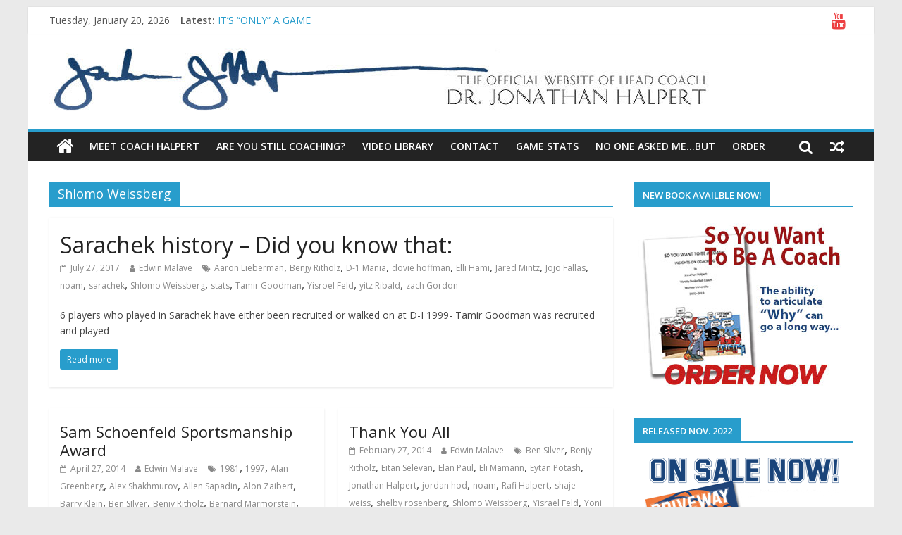

--- FILE ---
content_type: text/html; charset=UTF-8
request_url: https://www.coachjonathanhalpert.com/tag/shlomo-weissberg/
body_size: 11320
content:
<!DOCTYPE html>
<html lang="en">
<head>
	<meta charset="UTF-8"/>
	<meta name="viewport" content="width=device-width, initial-scale=1">
	<link rel="profile" href="http://gmpg.org/xfn/11"/>
	<link rel="pingback" href="https://www.coachjonathanhalpert.com/xmlrpc.php"/>
	<title>Shlomo Weissberg &#8211; CoachJonathanHalpert.com</title>
<link rel='dns-prefetch' href='//fonts.googleapis.com' />
<link rel='dns-prefetch' href='//s.w.org' />
<link rel="alternate" type="application/rss+xml" title="CoachJonathanHalpert.com &raquo; Feed" href="https://www.coachjonathanhalpert.com/feed/" />
<link rel="alternate" type="application/rss+xml" title="CoachJonathanHalpert.com &raquo; Comments Feed" href="https://www.coachjonathanhalpert.com/comments/feed/" />
<link rel="alternate" type="application/rss+xml" title="CoachJonathanHalpert.com &raquo; Shlomo Weissberg Tag Feed" href="https://www.coachjonathanhalpert.com/tag/shlomo-weissberg/feed/" />
		<script type="text/javascript">
			window._wpemojiSettings = {"baseUrl":"https:\/\/s.w.org\/images\/core\/emoji\/11\/72x72\/","ext":".png","svgUrl":"https:\/\/s.w.org\/images\/core\/emoji\/11\/svg\/","svgExt":".svg","source":{"concatemoji":"https:\/\/www.coachjonathanhalpert.com\/wp-includes\/js\/wp-emoji-release.min.js?ver=4.9.22"}};
			!function(e,a,t){var n,r,o,i=a.createElement("canvas"),p=i.getContext&&i.getContext("2d");function s(e,t){var a=String.fromCharCode;p.clearRect(0,0,i.width,i.height),p.fillText(a.apply(this,e),0,0);e=i.toDataURL();return p.clearRect(0,0,i.width,i.height),p.fillText(a.apply(this,t),0,0),e===i.toDataURL()}function c(e){var t=a.createElement("script");t.src=e,t.defer=t.type="text/javascript",a.getElementsByTagName("head")[0].appendChild(t)}for(o=Array("flag","emoji"),t.supports={everything:!0,everythingExceptFlag:!0},r=0;r<o.length;r++)t.supports[o[r]]=function(e){if(!p||!p.fillText)return!1;switch(p.textBaseline="top",p.font="600 32px Arial",e){case"flag":return s([55356,56826,55356,56819],[55356,56826,8203,55356,56819])?!1:!s([55356,57332,56128,56423,56128,56418,56128,56421,56128,56430,56128,56423,56128,56447],[55356,57332,8203,56128,56423,8203,56128,56418,8203,56128,56421,8203,56128,56430,8203,56128,56423,8203,56128,56447]);case"emoji":return!s([55358,56760,9792,65039],[55358,56760,8203,9792,65039])}return!1}(o[r]),t.supports.everything=t.supports.everything&&t.supports[o[r]],"flag"!==o[r]&&(t.supports.everythingExceptFlag=t.supports.everythingExceptFlag&&t.supports[o[r]]);t.supports.everythingExceptFlag=t.supports.everythingExceptFlag&&!t.supports.flag,t.DOMReady=!1,t.readyCallback=function(){t.DOMReady=!0},t.supports.everything||(n=function(){t.readyCallback()},a.addEventListener?(a.addEventListener("DOMContentLoaded",n,!1),e.addEventListener("load",n,!1)):(e.attachEvent("onload",n),a.attachEvent("onreadystatechange",function(){"complete"===a.readyState&&t.readyCallback()})),(n=t.source||{}).concatemoji?c(n.concatemoji):n.wpemoji&&n.twemoji&&(c(n.twemoji),c(n.wpemoji)))}(window,document,window._wpemojiSettings);
		</script>
		<style type="text/css">
img.wp-smiley,
img.emoji {
	display: inline !important;
	border: none !important;
	box-shadow: none !important;
	height: 1em !important;
	width: 1em !important;
	margin: 0 .07em !important;
	vertical-align: -0.1em !important;
	background: none !important;
	padding: 0 !important;
}
</style>
<link rel='stylesheet' id='wspsc-style-css'  href='https://www.coachjonathanhalpert.com/wp-content/plugins/wordpress-simple-paypal-shopping-cart/wp_shopping_cart_style.css?ver=4.3.9' type='text/css' media='all' />
<link rel='stylesheet' id='colormag_google_fonts-css'  href='//fonts.googleapis.com/css?family=Open+Sans%3A400%2C600&#038;ver=4.9.22' type='text/css' media='all' />
<link rel='stylesheet' id='colormag_style-css'  href='https://www.coachjonathanhalpert.com/wp-content/themes/colormag/style.css?ver=4.9.22' type='text/css' media='all' />
<link rel='stylesheet' id='colormag-fontawesome-css'  href='https://www.coachjonathanhalpert.com/wp-content/themes/colormag/fontawesome/css/font-awesome.css?ver=4.2.1' type='text/css' media='all' />
<link rel='stylesheet' id='colormag-featured-image-popup-css-css'  href='https://www.coachjonathanhalpert.com/wp-content/themes/colormag/js/magnific-popup/magnific-popup.css?ver=20150310' type='text/css' media='all' />
<link rel='stylesheet' id='__EPYT__style-css'  href='https://www.coachjonathanhalpert.com/wp-content/plugins/youtube-embed-plus/styles/ytprefs.min.css?ver=11.9.2' type='text/css' media='all' />
<style id='__EPYT__style-inline-css' type='text/css'>

                .epyt-gallery-thumb {
                        width: 33.333%;
                }
                
</style>
<script type='text/javascript' src='https://www.coachjonathanhalpert.com/wp-includes/js/jquery/jquery.js?ver=1.12.4'></script>
<script type='text/javascript' src='https://www.coachjonathanhalpert.com/wp-includes/js/jquery/jquery-migrate.min.js?ver=1.4.1'></script>
<script type='text/javascript' src='https://www.coachjonathanhalpert.com/wp-content/themes/colormag/js/colormag-custom.js?ver=4.9.22'></script>
<!--[if lte IE 8]>
<script type='text/javascript' src='https://www.coachjonathanhalpert.com/wp-content/themes/colormag/js/html5shiv.min.js?ver=4.9.22'></script>
<![endif]-->
<script type='text/javascript'>
/* <![CDATA[ */
var _EPYT_ = {"ajaxurl":"https:\/\/www.coachjonathanhalpert.com\/wp-admin\/admin-ajax.php","security":"e74165d385","gallery_scrolloffset":"20","eppathtoscripts":"https:\/\/www.coachjonathanhalpert.com\/wp-content\/plugins\/youtube-embed-plus\/scripts\/","epresponsiveselector":"[\"iframe[src*='youtube.com']\",\"iframe[src*='youtube-nocookie.com']\",\"iframe[data-ep-src*='youtube.com']\",\"iframe[data-ep-src*='youtube-nocookie.com']\",\"iframe[data-ep-gallerysrc*='youtube.com']\"]","epdovol":"1","version":"11.9.2","evselector":"iframe.__youtube_prefs__[src], iframe[src*=\"youtube.com\/embed\/\"], iframe[src*=\"youtube-nocookie.com\/embed\/\"]","ajax_compat":"","ytapi_load":"light","stopMobileBuffer":"1"};
/* ]]> */
</script>
<script type='text/javascript' src='https://www.coachjonathanhalpert.com/wp-content/plugins/youtube-embed-plus/scripts/ytprefs.min.js?ver=11.9.2'></script>
<link rel='https://api.w.org/' href='https://www.coachjonathanhalpert.com/wp-json/' />
<link rel="EditURI" type="application/rsd+xml" title="RSD" href="https://www.coachjonathanhalpert.com/xmlrpc.php?rsd" />
<link rel="wlwmanifest" type="application/wlwmanifest+xml" href="https://www.coachjonathanhalpert.com/wp-includes/wlwmanifest.xml" /> 
<meta name="generator" content="WordPress 4.9.22" />

<!-- WP Simple Shopping Cart plugin v4.3.9 - https://www.tipsandtricks-hq.com/wordpress-simple-paypal-shopping-cart-plugin-768/ -->

	<script type="text/javascript">
	<!--
	//
	function ReadForm (obj1, tst) 
	{ 
	    // Read the user form
	    var i,j,pos;
	    val_total="";val_combo="";		
	
	    for (i=0; i<obj1.length; i++) 
	    {     
	        // run entire form
	        obj = obj1.elements[i];           // a form element
	
	        if (obj.type == "select-one") 
	        {   // just selects
	            if (obj.name == "quantity" ||
	                obj.name == "amount") continue;
		        pos = obj.selectedIndex;        // which option selected
		        val = obj.options[pos].value;   // selected value
		        val_combo = val_combo + " (" + val + ")";
	        }
	    }
		// Now summarize everything we have processed above
		val_total = obj1.product_tmp.value + val_combo;
		obj1.wspsc_product.value = val_total;
	}
	//-->
	</script>		<style type="text/css" id="wp-custom-css">
			/*
You can add your own CSS here.

Click the help icon above to learn more.
*/
h3 {
    font-size: 24px;
    line-height: 1.2;
    font-variant-caps: all-small-caps;
    font-weight: bold;
}

.widget_featured_slider .slide-content {
    visibility: hidden;
}

.above-entry-meta{
display: none;
}
.footer-socket-wrapper {
    padding: 5px 0px 5px;
    background-color: #303440;
}

		</style>
	</head>

<body class="archive tag tag-shlomo-weissberg tag-79 wp-custom-logo  better-responsive-menu">


<div id="page" class="hfeed site">
	
	
	<header id="masthead" class="site-header clearfix ">
		<div id="header-text-nav-container" class="clearfix">

						<div class="news-bar">
				<div class="inner-wrap clearfix">
					
        <div class="date-in-header">
			Tuesday, January 20, 2026        </div>

		
					        <div class="breaking-news">
            <strong class="breaking-news-latest">Latest:</strong>
            <ul class="newsticker">
				                    <li>
                        <a href="https://www.coachjonathanhalpert.com/its-only-a-game/"
                           title="IT’S “ONLY” A GAME">IT’S “ONLY” A GAME</a>
                    </li>
				                    <li>
                        <a href="https://www.coachjonathanhalpert.com/tennis-should-follow-soccers-example/"
                           title="Tennis Should Follow Soccer&#8217;s Example">Tennis Should Follow Soccer&#8217;s Example</a>
                    </li>
				                    <li>
                        <a href="https://www.coachjonathanhalpert.com/__trashed/"
                           title="Where have all the post-men gone">Where have all the post-men gone</a>
                    </li>
				                    <li>
                        <a href="https://www.coachjonathanhalpert.com/title/"
                           title="The NBA Finals">The NBA Finals</a>
                    </li>
				                    <li>
                        <a href="https://www.coachjonathanhalpert.com/the-maritime-game-full-video-and-photos/"
                           title="The Maritime Game – full video and photos">The Maritime Game – full video and photos</a>
                    </li>
				            </ul>
        </div>
		
							<div class="social-links clearfix">
			<ul>
				<li><a href="https://www.youtube.com/user/jonathanhalpert" target="_blank"><i class="fa fa-youtube"></i></a></li>			</ul>
		</div><!-- .social-links -->
						</div>
			</div>
		
			
			
		<div class="inner-wrap">

			<div id="header-text-nav-wrap" class="clearfix">
				<div id="header-left-section">
											<div id="header-logo-image">
							
							<a href="https://www.coachjonathanhalpert.com/" class="custom-logo-link" rel="home" itemprop="url"><img width="937" height="90" src="https://www.coachjonathanhalpert.com/wp-content/uploads/2017/06/cropped-3-8-mainheader.jpg" class="custom-logo" alt="CoachJonathanHalpert.com" itemprop="logo" srcset="https://www.coachjonathanhalpert.com/wp-content/uploads/2017/06/cropped-3-8-mainheader.jpg 937w, https://www.coachjonathanhalpert.com/wp-content/uploads/2017/06/cropped-3-8-mainheader-300x29.jpg 300w, https://www.coachjonathanhalpert.com/wp-content/uploads/2017/06/cropped-3-8-mainheader-768x74.jpg 768w" sizes="(max-width: 937px) 100vw, 937px" /></a>						</div><!-- #header-logo-image -->
											<div id="header-text" class="screen-reader-text">
													<h3 id="site-title">
								<a href="https://www.coachjonathanhalpert.com/" title="CoachJonathanHalpert.com" rel="home">CoachJonathanHalpert.com</a>
							</h3>
												<!-- #site-description -->
					</div><!-- #header-text -->
				</div><!-- #header-left-section -->
				<div id="header-right-section">
									</div><!-- #header-right-section -->

			</div><!-- #header-text-nav-wrap -->

		</div><!-- .inner-wrap -->

		
			
			
		<nav id="site-navigation" class="main-navigation clearfix" role="navigation">
			<div class="inner-wrap clearfix">
				
					<div class="home-icon">
						<a href="https://www.coachjonathanhalpert.com/" title="CoachJonathanHalpert.com"><i class="fa fa-home"></i></a>
					</div>

					
				<h4 class="menu-toggle"></h4>
				<div class="menu-primary-container"><ul id="menu-top-menu" class="menu"><li id="menu-item-352" class="menu-item menu-item-type-post_type menu-item-object-page menu-item-352"><a href="https://www.coachjonathanhalpert.com/meet-coach-halpert/">Meet Coach Halpert</a></li>
<li id="menu-item-355" class="menu-item menu-item-type-post_type menu-item-object-page menu-item-355"><a href="https://www.coachjonathanhalpert.com/are-you-still-coaching/">Are you still coaching?</a></li>
<li id="menu-item-599" class="menu-item menu-item-type-post_type menu-item-object-page menu-item-599"><a href="https://www.coachjonathanhalpert.com/video-library/">Video Library</a></li>
<li id="menu-item-358" class="menu-item menu-item-type-post_type menu-item-object-page menu-item-358"><a href="https://www.coachjonathanhalpert.com/contact/">Contact</a></li>
<li id="menu-item-363" class="menu-item menu-item-type-post_type menu-item-object-page menu-item-363"><a href="https://www.coachjonathanhalpert.com/game-stats/">Game Stats</a></li>
<li id="menu-item-623" class="menu-item menu-item-type-post_type menu-item-object-page current_page_parent menu-item-623"><a href="https://www.coachjonathanhalpert.com/blog/">No one asked me&#8230;But</a></li>
<li id="menu-item-10768" class="menu-item menu-item-type-post_type menu-item-object-page menu-item-10768"><a href="https://www.coachjonathanhalpert.com/order/">Order</a></li>
</ul></div>
									        <div class="random-post">
			                <a href="https://www.coachjonathanhalpert.com/coach-halpert-nets-400th-win/" title="View a random post"><i
                            class="fa fa-random"></i></a>
			        </div>
						
									<i class="fa fa-search search-top"></i>
					<div class="search-form-top">
						<form action="https://www.coachjonathanhalpert.com/" class="search-form searchform clearfix" method="get">
   <div class="search-wrap">
      <input type="text" placeholder="Search" class="s field" name="s">
      <button class="search-icon" type="submit"></button>
   </div>
</form><!-- .searchform -->					</div>
							</div>
		</nav>

		
		</div><!-- #header-text-nav-container -->

		
	</header>

		
	<div id="main" class="clearfix">
		<div class="inner-wrap clearfix">

	
	<div id="primary">
		<div id="content" class="clearfix">

			
				<header class="page-header">
               					<h1 class="page-title">
               <span>
						Shlomo Weissberg					</span></h1>
                  									</header><!-- .page-header -->

            <div class="article-container">

   				
   				
   					
<article id="post-430" class="post-430 post type-post status-publish format-standard hentry category-latest-news category-news category-no-one-asked-me category-sarachek-history tag-aaron-lieberman tag-benjy-ritholz tag-d-1-mania tag-dovie-hoffman tag-elli-hami tag-jared-mintz tag-jojo-fallas tag-noam tag-sarachek tag-shlomo-weissberg tag-stats tag-tamir-goodman tag-yisroel-feld tag-yitz-ribald tag-zach-gordon">
   
   
   <div class="article-content clearfix">

      
      <div class="above-entry-meta"><span class="cat-links"><a href="https://www.coachjonathanhalpert.com/category/latest-news/"  rel="category tag">Latest News</a>&nbsp;<a href="https://www.coachjonathanhalpert.com/category/news/"  rel="category tag">News</a>&nbsp;<a href="https://www.coachjonathanhalpert.com/category/no-one-asked-me/"  rel="category tag">No one asked me</a>&nbsp;<a href="https://www.coachjonathanhalpert.com/category/sarachek-history/"  rel="category tag">Sarachek History</a>&nbsp;</span></div>
      <header class="entry-header">
         <h2 class="entry-title">
            <a href="https://www.coachjonathanhalpert.com/sarachek-history-did-you-know-that/" title="Sarachek history – Did you know that:">Sarachek history – Did you know that:</a>
         </h2>
      </header>

      <div class="below-entry-meta">
			<span class="posted-on"><a href="https://www.coachjonathanhalpert.com/sarachek-history-did-you-know-that/" title="10:45 am" rel="bookmark"><i class="fa fa-calendar-o"></i> <time class="entry-date published" datetime="2017-07-27T10:45:35+00:00">July 27, 2017</time><time class="updated" datetime="2017-07-27T12:13:26+00:00">July 27, 2017</time></a></span>
            <span class="byline"><span class="author vcard"><i class="fa fa-user"></i><a class="url fn n"
                                                                                         href="https://www.coachjonathanhalpert.com/author/admin/"
                                                                                         title="Edwin Malave">Edwin Malave</a></span></span>

			<span class="tag-links"><i class="fa fa-tags"></i><a href="https://www.coachjonathanhalpert.com/tag/aaron-lieberman/" rel="tag">Aaron Lieberman</a>, <a href="https://www.coachjonathanhalpert.com/tag/benjy-ritholz/" rel="tag">Benjy Ritholz</a>, <a href="https://www.coachjonathanhalpert.com/tag/d-1-mania/" rel="tag">D-1 Mania</a>, <a href="https://www.coachjonathanhalpert.com/tag/dovie-hoffman/" rel="tag">dovie hoffman</a>, <a href="https://www.coachjonathanhalpert.com/tag/elli-hami/" rel="tag">Elli Hami</a>, <a href="https://www.coachjonathanhalpert.com/tag/jared-mintz/" rel="tag">Jared Mintz</a>, <a href="https://www.coachjonathanhalpert.com/tag/jojo-fallas/" rel="tag">Jojo Fallas</a>, <a href="https://www.coachjonathanhalpert.com/tag/noam/" rel="tag">noam</a>, <a href="https://www.coachjonathanhalpert.com/tag/sarachek/" rel="tag">sarachek</a>, <a href="https://www.coachjonathanhalpert.com/tag/shlomo-weissberg/" rel="tag">Shlomo Weissberg</a>, <a href="https://www.coachjonathanhalpert.com/tag/stats/" rel="tag">stats</a>, <a href="https://www.coachjonathanhalpert.com/tag/tamir-goodman/" rel="tag">Tamir Goodman</a>, <a href="https://www.coachjonathanhalpert.com/tag/yisroel-feld/" rel="tag">Yisroel Feld</a>, <a href="https://www.coachjonathanhalpert.com/tag/yitz-ribald/" rel="tag">yitz Ribald</a>, <a href="https://www.coachjonathanhalpert.com/tag/zach-gordon/" rel="tag">zach Gordon</a></span></div>
      <div class="entry-content clearfix">
         <p>6 players who played in Sarachek have either been recruited or walked on at D-I 1999- Tamir Goodman was recruited and played</p>
         <a class="more-link" title="Sarachek history – Did you know that:" href="https://www.coachjonathanhalpert.com/sarachek-history-did-you-know-that/"><span>Read more</span></a>
      </div>

   </div>

   </article>
   				
   					
<article id="post-423" class="post-423 post type-post status-publish format-standard hentry category-uncategorized tag-33 tag-34 tag-alan-greenberg tag-alex-shakhmurov tag-allen-sapadin tag-alon-zaibert tag-barry-klein tag-ben-silver tag-benjy-ritholz tag-bernard-marmorstein tag-brian-wein tag-cboa tag-david-lazaros tag-dovey-forman tag-eitan-potash tag-eitan-selevan tag-eli-maimon tag-evan-goldstein tag-gabe-lasker tag-hank-reinbart tag-harvey-sheff tag-ilan-paul tag-ira-landsman tag-jack-varon tag-jeff-gurock tag-jeremy-renna tag-joel-jacobson tag-joel-kruger tag-jonathan-teitelbaum tag-jordan-hod tag-josh-brickman tag-josh-sklare tag-macs tag-mark-nadritch tag-mark-posner tag-michael-rosenbloom tag-moshe-abehsera tag-neil-bronstein tag-neil-tilson tag-rafi-halpert tag-robert-schondorf tag-ron-markowitz tag-sam-schoenfeld-sportsmanship-award tag-shaje-weiss tag-shelbt-rosenberg tag-sheldon-goldman tag-shlomo-weissberg tag-steven-kupferman tag-yehuda-halpert tag-yisroel-feld tag-yoni-eckman tag-yosef-rosenthal">
   
   
   <div class="article-content clearfix">

      
      <div class="above-entry-meta"><span class="cat-links"><a href="https://www.coachjonathanhalpert.com/category/uncategorized/"  rel="category tag">Uncategorized</a>&nbsp;</span></div>
      <header class="entry-header">
         <h2 class="entry-title">
            <a href="https://www.coachjonathanhalpert.com/sam-schoenfeld-sportsmanship-award/" title="Sam Schoenfeld Sportsmanship Award">Sam Schoenfeld Sportsmanship Award</a>
         </h2>
      </header>

      <div class="below-entry-meta">
			<span class="posted-on"><a href="https://www.coachjonathanhalpert.com/sam-schoenfeld-sportsmanship-award/" title="10:42 am" rel="bookmark"><i class="fa fa-calendar-o"></i> <time class="entry-date published" datetime="2014-04-27T10:42:54+00:00">April 27, 2014</time><time class="updated" datetime="2017-07-27T12:13:26+00:00">July 27, 2017</time></a></span>
            <span class="byline"><span class="author vcard"><i class="fa fa-user"></i><a class="url fn n"
                                                                                         href="https://www.coachjonathanhalpert.com/author/admin/"
                                                                                         title="Edwin Malave">Edwin Malave</a></span></span>

			<span class="tag-links"><i class="fa fa-tags"></i><a href="https://www.coachjonathanhalpert.com/tag/1981/" rel="tag">1981</a>, <a href="https://www.coachjonathanhalpert.com/tag/1997/" rel="tag">1997</a>, <a href="https://www.coachjonathanhalpert.com/tag/alan-greenberg/" rel="tag">Alan Greenberg</a>, <a href="https://www.coachjonathanhalpert.com/tag/alex-shakhmurov/" rel="tag">Alex Shakhmurov</a>, <a href="https://www.coachjonathanhalpert.com/tag/allen-sapadin/" rel="tag">Allen Sapadin</a>, <a href="https://www.coachjonathanhalpert.com/tag/alon-zaibert/" rel="tag">Alon Zaibert</a>, <a href="https://www.coachjonathanhalpert.com/tag/barry-klein/" rel="tag">Barry Klein</a>, <a href="https://www.coachjonathanhalpert.com/tag/ben-silver/" rel="tag">Ben SIlver</a>, <a href="https://www.coachjonathanhalpert.com/tag/benjy-ritholz/" rel="tag">Benjy Ritholz</a>, <a href="https://www.coachjonathanhalpert.com/tag/bernard-marmorstein/" rel="tag">Bernard Marmorstein</a>, <a href="https://www.coachjonathanhalpert.com/tag/brian-wein/" rel="tag">Brian Wein</a>, <a href="https://www.coachjonathanhalpert.com/tag/cboa/" rel="tag">CBOA</a>, <a href="https://www.coachjonathanhalpert.com/tag/david-lazaros/" rel="tag">David Lazaros</a>, <a href="https://www.coachjonathanhalpert.com/tag/dovey-forman/" rel="tag">Dovey Forman</a>, <a href="https://www.coachjonathanhalpert.com/tag/eitan-potash/" rel="tag">Eitan Potash</a>, <a href="https://www.coachjonathanhalpert.com/tag/eitan-selevan/" rel="tag">Eitan Selevan</a>, <a href="https://www.coachjonathanhalpert.com/tag/eli-maimon/" rel="tag">Eli Maimon</a>, <a href="https://www.coachjonathanhalpert.com/tag/evan-goldstein/" rel="tag">Evan Goldstein</a>, <a href="https://www.coachjonathanhalpert.com/tag/gabe-lasker/" rel="tag">Gabe Lasker</a>, <a href="https://www.coachjonathanhalpert.com/tag/hank-reinbart/" rel="tag">Hank Reinbart</a>, <a href="https://www.coachjonathanhalpert.com/tag/harvey-sheff/" rel="tag">harvey sheff</a>, <a href="https://www.coachjonathanhalpert.com/tag/ilan-paul/" rel="tag">Ilan Paul</a>, <a href="https://www.coachjonathanhalpert.com/tag/ira-landsman/" rel="tag">Ira Landsman</a>, <a href="https://www.coachjonathanhalpert.com/tag/jack-varon/" rel="tag">Jack Varon</a>, <a href="https://www.coachjonathanhalpert.com/tag/jeff-gurock/" rel="tag">Jeff Gurock</a>, <a href="https://www.coachjonathanhalpert.com/tag/jeremy-renna/" rel="tag">Jeremy Renna</a>, <a href="https://www.coachjonathanhalpert.com/tag/joel-jacobson/" rel="tag">Joel Jacobson</a>, <a href="https://www.coachjonathanhalpert.com/tag/joel-kruger/" rel="tag">Joel Kruger</a>, <a href="https://www.coachjonathanhalpert.com/tag/jonathan-teitelbaum/" rel="tag">Jonathan Teitelbaum</a>, <a href="https://www.coachjonathanhalpert.com/tag/jordan-hod/" rel="tag">jordan hod</a>, <a href="https://www.coachjonathanhalpert.com/tag/josh-brickman/" rel="tag">Josh Brickman</a>, <a href="https://www.coachjonathanhalpert.com/tag/josh-sklare/" rel="tag">Josh Sklare</a>, <a href="https://www.coachjonathanhalpert.com/tag/macs/" rel="tag">Macs</a>, <a href="https://www.coachjonathanhalpert.com/tag/mark-nadritch/" rel="tag">Mark Nadritch</a>, <a href="https://www.coachjonathanhalpert.com/tag/mark-posner/" rel="tag">Mark Posner</a>, <a href="https://www.coachjonathanhalpert.com/tag/michael-rosenbloom/" rel="tag">Michael Rosenbloom</a>, <a href="https://www.coachjonathanhalpert.com/tag/moshe-abehsera/" rel="tag">Moshe Abehsera</a>, <a href="https://www.coachjonathanhalpert.com/tag/neil-bronstein/" rel="tag">Neil Bronstein</a>, <a href="https://www.coachjonathanhalpert.com/tag/neil-tilson/" rel="tag">Neil Tilson</a>, <a href="https://www.coachjonathanhalpert.com/tag/rafi-halpert/" rel="tag">Rafi Halpert</a>, <a href="https://www.coachjonathanhalpert.com/tag/robert-schondorf/" rel="tag">Robert Schondorf</a>, <a href="https://www.coachjonathanhalpert.com/tag/ron-markowitz/" rel="tag">Ron Markowitz</a>, <a href="https://www.coachjonathanhalpert.com/tag/sam-schoenfeld-sportsmanship-award/" rel="tag">Sam Schoenfeld Sportsmanship Award</a>, <a href="https://www.coachjonathanhalpert.com/tag/shaje-weiss/" rel="tag">shaje weiss</a>, <a href="https://www.coachjonathanhalpert.com/tag/shelbt-rosenberg/" rel="tag">Shelbt Rosenberg</a>, <a href="https://www.coachjonathanhalpert.com/tag/sheldon-goldman/" rel="tag">Sheldon Goldman</a>, <a href="https://www.coachjonathanhalpert.com/tag/shlomo-weissberg/" rel="tag">Shlomo Weissberg</a>, <a href="https://www.coachjonathanhalpert.com/tag/steven-kupferman/" rel="tag">Steven Kupferman</a>, <a href="https://www.coachjonathanhalpert.com/tag/yehuda-halpert/" rel="tag">Yehuda Halpert</a>, <a href="https://www.coachjonathanhalpert.com/tag/yisroel-feld/" rel="tag">Yisroel Feld</a>, <a href="https://www.coachjonathanhalpert.com/tag/yoni-eckman/" rel="tag">Yoni Eckman</a>, <a href="https://www.coachjonathanhalpert.com/tag/yosef-rosenthal/" rel="tag">Yosef Rosenthal</a></span></div>
      <div class="entry-content clearfix">
         <p>It is my pleasure to announce that the Mens Basketball team has been awarded the very prestigious Sam Schoenfeld Sportsmanship Award</p>
         <a class="more-link" title="Sam Schoenfeld Sportsmanship Award" href="https://www.coachjonathanhalpert.com/sam-schoenfeld-sportsmanship-award/"><span>Read more</span></a>
      </div>

   </div>

   </article>
   				
   					
<article id="post-444" class="post-444 post type-post status-publish format-standard hentry category-latest-news category-news tag-ben-silver tag-benjy-ritholz tag-eitan-selevan tag-elan-paul tag-eli-mamann tag-eytan-potash tag-jonathan-halpert tag-jordan-hod tag-noam tag-rafi-halpert tag-shaje-weiss tag-shelby-rosenberg tag-shlomo-weissberg tag-yisrael-feld tag-yoni-eckman tag-yosef-rosenthal">
   
   
   <div class="article-content clearfix">

      
      <div class="above-entry-meta"><span class="cat-links"><a href="https://www.coachjonathanhalpert.com/category/latest-news/"  rel="category tag">Latest News</a>&nbsp;<a href="https://www.coachjonathanhalpert.com/category/news/"  rel="category tag">News</a>&nbsp;</span></div>
      <header class="entry-header">
         <h2 class="entry-title">
            <a href="https://www.coachjonathanhalpert.com/thank-you-all/" title="Thank You All">Thank You All</a>
         </h2>
      </header>

      <div class="below-entry-meta">
			<span class="posted-on"><a href="https://www.coachjonathanhalpert.com/thank-you-all/" title="11:07 am" rel="bookmark"><i class="fa fa-calendar-o"></i> <time class="entry-date published" datetime="2014-02-27T11:07:06+00:00">February 27, 2014</time><time class="updated" datetime="2017-07-27T12:13:26+00:00">July 27, 2017</time></a></span>
            <span class="byline"><span class="author vcard"><i class="fa fa-user"></i><a class="url fn n"
                                                                                         href="https://www.coachjonathanhalpert.com/author/admin/"
                                                                                         title="Edwin Malave">Edwin Malave</a></span></span>

			<span class="tag-links"><i class="fa fa-tags"></i><a href="https://www.coachjonathanhalpert.com/tag/ben-silver/" rel="tag">Ben SIlver</a>, <a href="https://www.coachjonathanhalpert.com/tag/benjy-ritholz/" rel="tag">Benjy Ritholz</a>, <a href="https://www.coachjonathanhalpert.com/tag/eitan-selevan/" rel="tag">Eitan Selevan</a>, <a href="https://www.coachjonathanhalpert.com/tag/elan-paul/" rel="tag">Elan Paul</a>, <a href="https://www.coachjonathanhalpert.com/tag/eli-mamann/" rel="tag">Eli Mamann</a>, <a href="https://www.coachjonathanhalpert.com/tag/eytan-potash/" rel="tag">Eytan Potash</a>, <a href="https://www.coachjonathanhalpert.com/tag/jonathan-halpert/" rel="tag">Jonathan Halpert</a>, <a href="https://www.coachjonathanhalpert.com/tag/jordan-hod/" rel="tag">jordan hod</a>, <a href="https://www.coachjonathanhalpert.com/tag/noam/" rel="tag">noam</a>, <a href="https://www.coachjonathanhalpert.com/tag/rafi-halpert/" rel="tag">Rafi Halpert</a>, <a href="https://www.coachjonathanhalpert.com/tag/shaje-weiss/" rel="tag">shaje weiss</a>, <a href="https://www.coachjonathanhalpert.com/tag/shelby-rosenberg/" rel="tag">shelby rosenberg</a>, <a href="https://www.coachjonathanhalpert.com/tag/shlomo-weissberg/" rel="tag">Shlomo Weissberg</a>, <a href="https://www.coachjonathanhalpert.com/tag/yisrael-feld/" rel="tag">Yisrael Feld</a>, <a href="https://www.coachjonathanhalpert.com/tag/yoni-eckman/" rel="tag">Yoni Eckman</a>, <a href="https://www.coachjonathanhalpert.com/tag/yosef-rosenthal/" rel="tag">Yosef Rosenthal</a></span></div>
      <div class="entry-content clearfix">
         <p>How does one say thank you to almost a thousand people who emailed, called, texted, “face booked” and/or showed up</p>
         <a class="more-link" title="Thank You All" href="https://www.coachjonathanhalpert.com/thank-you-all/"><span>Read more</span></a>
      </div>

   </div>

   </article>
   				
   					
<article id="post-439" class="post-439 post type-post status-publish format-standard hentry category-latest-news category-news tag-ben-silver tag-eitan-selevan tag-noam tag-seniors tag-shlomo-weissberg tag-yoni-eckman">
   
   
   <div class="article-content clearfix">

      
      <div class="above-entry-meta"><span class="cat-links"><a href="https://www.coachjonathanhalpert.com/category/latest-news/"  rel="category tag">Latest News</a>&nbsp;<a href="https://www.coachjonathanhalpert.com/category/news/"  rel="category tag">News</a>&nbsp;</span></div>
      <header class="entry-header">
         <h2 class="entry-title">
            <a href="https://www.coachjonathanhalpert.com/senior-night-2014/" title="Senior Night 2014">Senior Night 2014</a>
         </h2>
      </header>

      <div class="below-entry-meta">
			<span class="posted-on"><a href="https://www.coachjonathanhalpert.com/senior-night-2014/" title="11:03 am" rel="bookmark"><i class="fa fa-calendar-o"></i> <time class="entry-date published" datetime="2014-02-27T11:03:04+00:00">February 27, 2014</time><time class="updated" datetime="2017-07-27T12:13:26+00:00">July 27, 2017</time></a></span>
            <span class="byline"><span class="author vcard"><i class="fa fa-user"></i><a class="url fn n"
                                                                                         href="https://www.coachjonathanhalpert.com/author/admin/"
                                                                                         title="Edwin Malave">Edwin Malave</a></span></span>

			<span class="tag-links"><i class="fa fa-tags"></i><a href="https://www.coachjonathanhalpert.com/tag/ben-silver/" rel="tag">Ben SIlver</a>, <a href="https://www.coachjonathanhalpert.com/tag/eitan-selevan/" rel="tag">Eitan Selevan</a>, <a href="https://www.coachjonathanhalpert.com/tag/noam/" rel="tag">noam</a>, <a href="https://www.coachjonathanhalpert.com/tag/seniors/" rel="tag">seniors</a>, <a href="https://www.coachjonathanhalpert.com/tag/shlomo-weissberg/" rel="tag">Shlomo Weissberg</a>, <a href="https://www.coachjonathanhalpert.com/tag/yoni-eckman/" rel="tag">Yoni Eckman</a></span></div>
      <div class="entry-content clearfix">
         <p>YONI ECKMAN – accompanied by his Wife:  Michal Elias, Parents: Dr. David and Lisa Eckman, Brother and sister in law</p>
         <a class="more-link" title="Senior Night 2014" href="https://www.coachjonathanhalpert.com/senior-night-2014/"><span>Read more</span></a>
      </div>

   </div>

   </article>
   				
   					
<article id="post-477" class="post-477 post type-post status-publish format-standard hentry category-latest-news tag-benjy-ritholz tag-dvar-torah tag-noam tag-shlomo-weissberg">
   
   
   <div class="article-content clearfix">

      
      <div class="above-entry-meta"><span class="cat-links"><a href="https://www.coachjonathanhalpert.com/category/latest-news/"  rel="category tag">Latest News</a>&nbsp;</span></div>
      <header class="entry-header">
         <h2 class="entry-title">
            <a href="https://www.coachjonathanhalpert.com/thursday-night-rituals/" title="Thursday Night Rituals">Thursday Night Rituals</a>
         </h2>
      </header>

      <div class="below-entry-meta">
			<span class="posted-on"><a href="https://www.coachjonathanhalpert.com/thursday-night-rituals/" title="11:50 am" rel="bookmark"><i class="fa fa-calendar-o"></i> <time class="entry-date published" datetime="2013-12-27T11:50:02+00:00">December 27, 2013</time><time class="updated" datetime="2017-07-27T12:13:26+00:00">July 27, 2017</time></a></span>
            <span class="byline"><span class="author vcard"><i class="fa fa-user"></i><a class="url fn n"
                                                                                         href="https://www.coachjonathanhalpert.com/author/admin/"
                                                                                         title="Edwin Malave">Edwin Malave</a></span></span>

			<span class="tag-links"><i class="fa fa-tags"></i><a href="https://www.coachjonathanhalpert.com/tag/benjy-ritholz/" rel="tag">Benjy Ritholz</a>, <a href="https://www.coachjonathanhalpert.com/tag/dvar-torah/" rel="tag">Dvar Torah</a>, <a href="https://www.coachjonathanhalpert.com/tag/noam/" rel="tag">noam</a>, <a href="https://www.coachjonathanhalpert.com/tag/shlomo-weissberg/" rel="tag">Shlomo Weissberg</a></span></div>
      <div class="entry-content clearfix">
         <p>Having grown up before computers and the internet I am not sure if I am now engaged in the act</p>
         <a class="more-link" title="Thursday Night Rituals" href="https://www.coachjonathanhalpert.com/thursday-night-rituals/"><span>Read more</span></a>
      </div>

   </div>

   </article>
   				
            </div>

				

			
		</div><!-- #content -->
	</div><!-- #primary -->

	
<div id="secondary">
			
		<aside id="colormag_300x250_advertisement_widget-3" class="widget widget_300x250_advertisement clearfix">
		<div class="advertisement_300x250">
							<div class="advertisement-title">
					<h3 class="widget-title"><span>New Book Availble NOW!</span></h3>				</div>
				<div class="advertisement-content"><a href="http://www.coachjonathanhalpert.com/order" class="single_ad_300x250" target="_blank" rel="nofollow">
                                    <img src="https://www.coachjonathanhalpert.com/wp-content/uploads/2025/01/so_coach_coverbox.jpg" width="300" height="250" alt="">
                           </a></div>		</div>
		</aside><aside id="colormag_300x250_advertisement_widget-5" class="widget widget_300x250_advertisement clearfix">
		<div class="advertisement_300x250">
							<div class="advertisement-title">
					<h3 class="widget-title"><span>Released Nov. 2022 </span></h3>				</div>
				<div class="advertisement-content"><a href="http://www.coachjonathanhalpert.com/order" class="single_ad_300x250" target="_blank" rel="nofollow">
                                    <img src="https://www.coachjonathanhalpert.com/wp-content/uploads/2022/11/drvwayHoops_adcall.png" width="300" height="250" alt="">
                           </a></div>		</div>
		</aside><aside id="colormag_300x250_advertisement_widget-2" class="widget widget_300x250_advertisement clearfix">
		<div class="advertisement_300x250">
							<div class="advertisement-title">
					<h3 class="widget-title"><span>Book on Sale</span></h3>				</div>
				<div class="advertisement-content"><a href="http://www.coachjonathanhalpert.com/order" class="single_ad_300x250" target="_blank" rel="nofollow">
                                    <img src="https://www.coachjonathanhalpert.com/wp-content/uploads/2022/11/adbook_stillcoaching.png" width="300" height="250" alt="">
                           </a></div>		</div>
		</aside><aside id="media_image-3" class="widget widget_media_image clearfix"><a href="https://www.coachjonathanhalpert.com/category/no-one-asked-me/"><img width="300" height="90" src="https://www.coachjonathanhalpert.com/wp-content/uploads/2017/07/no1-300x90.png" class="image wp-image-488  attachment-medium size-medium" alt="" style="max-width: 100%; height: auto;" /></a></aside><aside id="ninja_forms_widget-3" class="widget widget_ninja_forms_widget clearfix"><h3 class="widget-title"><span>Contact Form</span></h3><noscript class="ninja-forms-noscript-message">
    Notice: JavaScript is required for this content.</noscript><div id="nf-form-1-cont" class="nf-form-cont" aria-live="polite" aria-labelledby="nf-form-title-1" aria-describedby="nf-form-errors-1" role="form">

    <div class="nf-loading-spinner"></div>

</div>
        <!-- TODO: Move to Template File. -->
        <script>var formDisplay=1;var nfForms=nfForms||[];var form=[];form.id='1';form.settings={"objectType":"Form Setting","editActive":true,"title":"Contact Form","key":"","created_at":"2016-03-16 20:27:29","show_title":0,"clear_complete":"1","hide_complete":"1","currency":"usd","add_submit":"1","logged_in":"0","default_label_pos":"above","wrapper_class":"","element_class":"","not_logged_in_msg":"","sub_limit_number":null,"sub_limit_msg":"","calculations":[],"fieldContentsData":[{"label":"Name","key":"name","parent_id":1,"type":"textbox","created_at":"2016-03-16 20:27:29","objectType":"Field","objectDomain":"fields","editActive":false,"label_pos":"above","required":1,"placeholder":"","default":"","wrapper_class":"","element_class":"","input_limit":"","input_limit_type":"characters","input_limit_message":"Character(s) left","manual_key":"","disable_input":"","admin_label":"","help_text":"","desc_text":"","desc_pos":"","disable_browser_autocomplete":"","mask":"","custom_mask":"","order":1,"container_class":"","input_limit_msg":"Character(s) left","id":1},{"label":"Email","key":"email","parent_id":1,"type":"email","created_at":"2016-03-16 20:27:29","objectType":"Field","objectDomain":"fields","editActive":false,"label_pos":"above","required":1,"default":"","placeholder":"","wrapper_class":"","element_class":"","admin_label":"","help_text":"","desc_text":"","desc_pos":"","order":2,"container_class":"","id":2},{"label":"Message","key":"message","parent_id":1,"type":"textarea","created_at":"2016-03-16 20:27:29","objectType":"Field","objectDomain":"fields","editActive":false,"label_pos":"above","required":1,"placeholder":"","default":"","wrapper_class":"","element_class":"","input_limit":"","input_limit_type":"characters","input_limit_message":"Character(s) left","manual_key":"","disable_input":"","admin_label":"","help_text":"","desc_text":"","desc_pos":"","disable_browser_autocomplete":"","textarea_rte":"","disable_rte_mobile":"","textarea_media":"","order":3,"container_class":"","input_limit_msg":"Character(s) left","id":3},{"label":"What is thirteen minus 6?","key":"spam_1","parent_id":1,"type":"spam","created_at":"2016-03-16 20:27:29","objectType":"Field","objectDomain":"fields","editActive":false,"label_pos":"above","required":1,"placeholder":"","default":"","wrapper_class":"","element_class":"","input_limit":"","input_limit_type":"characters","input_limit_message":"Character(s) left","manual_key":1,"disable_input":"","admin_label":"","help_text":"","desc_text":"","desc_pos":"","spam_answer":7,"order":4,"container_class":"","input_limit_msg":"Character(s) left","id":4},{"label":"Send","key":"send","parent_id":1,"type":"submit","created_at":"2016-03-16 20:27:29","objectType":"Field","objectDomain":"fields","editActive":false,"processing_label":"Processing","wrapper_class":"","element_class":"","order":5,"container_class":"","id":5}],"formContentData":["name","email_1484329755313","message","send"],"changeEmailErrorMsg":"Please enter a valid email address!","confirmFieldErrorMsg":"These fields must match!","fieldNumberNumMinError":"Number Min Error","fieldNumberNumMaxError":"Number Max Error","fieldNumberIncrementBy":"Please increment by ","formErrorsCorrectErrors":"Please correct errors before submitting this form.","validateRequiredField":"This is a required field.","honeypotHoneypotError":"Honeypot Error","fieldsMarkedRequired":"Fields marked with an <span class=\"ninja-forms-req-symbol\">*<\/span> are required","ninjaForms":"Ninja Forms","changeDateErrorMsg":"Please enter a valid date!","fieldTextareaRTEInsertLink":"Insert Link","fieldTextareaRTEInsertMedia":"Insert Media","fieldTextareaRTESelectAFile":"Select a file","fileUploadOldCodeFileUploadInProgress":"File Upload in Progress.","fileUploadOldCodeFileUpload":"FILE UPLOAD","currencySymbol":"$","thousands_sep":",","decimal_point":".","dateFormat":"d\/m\/Y","startOfWeek":"0","of":"of","previousMonth":"Previous Month","nextMonth":"Next Month","months":["January","February","March","April","May","June","July","August","September","October","November","December"],"monthsShort":["Jan","Feb","Mar","Apr","May","Jun","Jul","Aug","Sep","Oct","Nov","Dec"],"weekdays":["Sunday","Monday","Tuesday","Wednesday","Thursday","Friday","Saturday"],"weekdaysShort":["Sun","Mon","Tue","Wed","Thu","Fri","Sat"],"weekdaysMin":["Su","Mo","Tu","We","Th","Fr","Sa"],"currency_symbol":"","beforeForm":"","beforeFields":"","afterFields":"","afterForm":""};form.fields=[{"objectType":"Field","objectDomain":"fields","editActive":false,"order":1,"type":"textbox","label":"Name","key":"name","label_pos":"above","required":1,"input_limit_type":"characters","input_limit_msg":"Character(s) left","manual_key":false,"placeholder":"","default":"","container_class":"","element_class":"","input_limit":"","disable_input":"","admin_label":"","help_text":"","desc_text":"","disable_browser_autocomplete":"","mask":"","custom_mask":"","id":12,"beforeField":"","afterField":"","parentType":"textbox","element_templates":["textbox","input"],"old_classname":"","wrap_template":"wrap"},{"objectType":"Field","objectDomain":"fields","editActive":false,"order":2,"type":"email","label":"Email","key":"email_1484329755313","label_pos":"above","required":1,"default":"","placeholder":"","container_class":"","element_class":"","admin_label":"","help_text":"","desc_text":"","id":13,"beforeField":"","afterField":"","parentType":"email","element_templates":["email","input"],"old_classname":"","wrap_template":"wrap"},{"objectType":"Field","objectDomain":"fields","editActive":false,"order":3,"type":"textarea","label":"Message","key":"message","label_pos":"above","required":1,"input_limit_type":"characters","input_limit_msg":"Character(s) left","manual_key":false,"placeholder":"","default":"","container_class":"","element_class":"","input_limit":"","disable_input":"","admin_label":"","help_text":"","desc_text":"","disable_browser_autocomplete":"","textarea_rte":"","disable_rte_mobile":"","textarea_media":"","id":14,"beforeField":"","afterField":"","parentType":"textarea","element_templates":["textarea","input"],"old_classname":"","wrap_template":"wrap"},{"objectType":"Field","objectDomain":"fields","editActive":false,"order":4,"type":"submit","label":"Send","processing_label":"Sending ...","key":"send","container_class":"","element_class":"","id":16,"beforeField":"","afterField":"","label_pos":"above","parentType":"textbox","element_templates":["submit","button","input"],"old_classname":"","wrap_template":"wrap-no-label"}];nfForms.push(form);</script>
        </aside>
	</div>
	

</div><!-- .inner-wrap -->
</div><!-- #main -->




<footer id="colophon" class="clearfix ">
	
	<div class="footer-socket-wrapper clearfix">
		<div class="inner-wrap">
			<div class="footer-socket-area">
				<div class="footer-socket-right-section">
							<div class="social-links clearfix">
			<ul>
				<li><a href="https://www.youtube.com/user/jonathanhalpert" target="_blank"><i class="fa fa-youtube"></i></a></li>			</ul>
		</div><!-- .social-links -->
						</div>

				<div class="footer-socket-left-section">
					<div class="copyright">Copyright &copy; 2026 <a href="https://www.coachjonathanhalpert.com/" title="CoachJonathanHalpert.com" ><span>CoachJonathanHalpert.com</span></a>. All rights reserved.<br>Theme: ColorMag by <a href="https://themegrill.com/themes/colormag" target="_blank" title="ThemeGrill" rel="author"><span>ThemeGrill</span></a>. Powered by <a href="https://wordpress.org" target="_blank" title="WordPress"><span>WordPress</span></a>.</div>				</div>
			</div>
		</div>
	</div>
</footer>

<a href="#masthead" id="scroll-up"><i class="fa fa-chevron-up"></i></a>

</div><!-- #page -->
<link rel='stylesheet' id='dashicons-css'  href='https://www.coachjonathanhalpert.com/wp-includes/css/dashicons.min.css?ver=4.9.22' type='text/css' media='all' />
<link rel='stylesheet' id='nf-display-css'  href='https://www.coachjonathanhalpert.com/wp-content/plugins/ninja-forms/assets/css/display-structure.css?ver=4.9.22' type='text/css' media='all' />
<script type='text/javascript' src='https://www.coachjonathanhalpert.com/wp-content/themes/colormag/js/jquery.bxslider.min.js?ver=4.2.10'></script>
<script type='text/javascript' src='https://www.coachjonathanhalpert.com/wp-content/themes/colormag/js/colormag-slider-setting.js?ver=4.9.22'></script>
<script type='text/javascript' src='https://www.coachjonathanhalpert.com/wp-content/themes/colormag/js/navigation.js?ver=4.9.22'></script>
<script type='text/javascript' src='https://www.coachjonathanhalpert.com/wp-content/themes/colormag/js/news-ticker/jquery.newsTicker.min.js?ver=1.0.0'></script>
<script type='text/javascript' src='https://www.coachjonathanhalpert.com/wp-content/themes/colormag/js/news-ticker/ticker-setting.js?ver=20150304'></script>
<script type='text/javascript' src='https://www.coachjonathanhalpert.com/wp-content/themes/colormag/js/sticky/jquery.sticky.js?ver=20150309'></script>
<script type='text/javascript' src='https://www.coachjonathanhalpert.com/wp-content/themes/colormag/js/sticky/sticky-setting.js?ver=20150309'></script>
<script type='text/javascript' src='https://www.coachjonathanhalpert.com/wp-content/themes/colormag/js/magnific-popup/jquery.magnific-popup.min.js?ver=20150310'></script>
<script type='text/javascript' src='https://www.coachjonathanhalpert.com/wp-content/themes/colormag/js/magnific-popup/image-popup-setting.js?ver=20150310'></script>
<script type='text/javascript' src='https://www.coachjonathanhalpert.com/wp-content/themes/colormag/js/fitvids/jquery.fitvids.js?ver=20150311'></script>
<script type='text/javascript' src='https://www.coachjonathanhalpert.com/wp-content/themes/colormag/js/fitvids/fitvids-setting.js?ver=20150311'></script>
<script type='text/javascript' src='https://www.coachjonathanhalpert.com/wp-content/themes/colormag/js/post-format.js?ver=20150422'></script>
<script type='text/javascript' src='https://www.coachjonathanhalpert.com/wp-content/plugins/youtube-embed-plus/scripts/fitvids.min.js?ver=11.9.2'></script>
<script type='text/javascript' src='https://www.coachjonathanhalpert.com/wp-includes/js/wp-embed.min.js?ver=4.9.22'></script>
<script type='text/javascript' src='https://www.coachjonathanhalpert.com/wp-includes/js/underscore.min.js?ver=1.8.3'></script>
<script type='text/javascript' src='https://www.coachjonathanhalpert.com/wp-includes/js/backbone.min.js?ver=1.2.3'></script>
<script type='text/javascript' src='https://www.coachjonathanhalpert.com/wp-content/plugins/ninja-forms/assets/js/min/front-end-deps.js?ver=3.3.3'></script>
<script type='text/javascript'>
/* <![CDATA[ */
var nfi18n = {"ninjaForms":"Ninja Forms","changeEmailErrorMsg":"Please enter a valid email address!","changeDateErrorMsg":"Please enter a valid date!","confirmFieldErrorMsg":"These fields must match!","fieldNumberNumMinError":"Number Min Error","fieldNumberNumMaxError":"Number Max Error","fieldNumberIncrementBy":"Please increment by ","fieldTextareaRTEInsertLink":"Insert Link","fieldTextareaRTEInsertMedia":"Insert Media","fieldTextareaRTESelectAFile":"Select a file","formErrorsCorrectErrors":"Please correct errors before submitting this form.","validateRequiredField":"This is a required field.","honeypotHoneypotError":"Honeypot Error","fileUploadOldCodeFileUploadInProgress":"File Upload in Progress.","fileUploadOldCodeFileUpload":"FILE UPLOAD","currencySymbol":"$","fieldsMarkedRequired":"Fields marked with an <span class=\"ninja-forms-req-symbol\">*<\/span> are required","thousands_sep":",","decimal_point":".","dateFormat":"d\/m\/Y","startOfWeek":"0","of":"of","previousMonth":"Previous Month","nextMonth":"Next Month","months":["January","February","March","April","May","June","July","August","September","October","November","December"],"monthsShort":["Jan","Feb","Mar","Apr","May","Jun","Jul","Aug","Sep","Oct","Nov","Dec"],"weekdays":["Sunday","Monday","Tuesday","Wednesday","Thursday","Friday","Saturday"],"weekdaysShort":["Sun","Mon","Tue","Wed","Thu","Fri","Sat"],"weekdaysMin":["Su","Mo","Tu","We","Th","Fr","Sa"]};
var nfFrontEnd = {"adminAjax":"https:\/\/www.coachjonathanhalpert.com\/wp-admin\/admin-ajax.php","ajaxNonce":"0f448359bd","requireBaseUrl":"https:\/\/www.coachjonathanhalpert.com\/wp-content\/plugins\/ninja-forms\/assets\/js\/","use_merge_tags":{"user":{"address":"address","textbox":"textbox","button":"button","checkbox":"checkbox","city":"city","confirm":"confirm","date":"date","email":"email","firstname":"firstname","html":"html","hidden":"hidden","lastname":"lastname","listcheckbox":"listcheckbox","listcountry":"listcountry","listmultiselect":"listmultiselect","listradio":"listradio","listselect":"listselect","liststate":"liststate","note":"note","number":"number","password":"password","passwordconfirm":"passwordconfirm","product":"product","quantity":"quantity","recaptcha":"recaptcha","shipping":"shipping","spam":"spam","starrating":"starrating","submit":"submit","terms":"terms","textarea":"textarea","total":"total","unknown":"unknown","zip":"zip","hr":"hr"},"post":{"address":"address","textbox":"textbox","button":"button","checkbox":"checkbox","city":"city","confirm":"confirm","date":"date","email":"email","firstname":"firstname","html":"html","hidden":"hidden","lastname":"lastname","listcheckbox":"listcheckbox","listcountry":"listcountry","listmultiselect":"listmultiselect","listradio":"listradio","listselect":"listselect","liststate":"liststate","note":"note","number":"number","password":"password","passwordconfirm":"passwordconfirm","product":"product","quantity":"quantity","recaptcha":"recaptcha","shipping":"shipping","spam":"spam","starrating":"starrating","submit":"submit","terms":"terms","textarea":"textarea","total":"total","unknown":"unknown","zip":"zip","hr":"hr"},"system":{"address":"address","textbox":"textbox","button":"button","checkbox":"checkbox","city":"city","confirm":"confirm","date":"date","email":"email","firstname":"firstname","html":"html","hidden":"hidden","lastname":"lastname","listcheckbox":"listcheckbox","listcountry":"listcountry","listmultiselect":"listmultiselect","listradio":"listradio","listselect":"listselect","liststate":"liststate","note":"note","number":"number","password":"password","passwordconfirm":"passwordconfirm","product":"product","quantity":"quantity","recaptcha":"recaptcha","shipping":"shipping","spam":"spam","starrating":"starrating","submit":"submit","terms":"terms","textarea":"textarea","total":"total","unknown":"unknown","zip":"zip","hr":"hr"},"fields":{"address":"address","textbox":"textbox","button":"button","checkbox":"checkbox","city":"city","confirm":"confirm","date":"date","email":"email","firstname":"firstname","html":"html","hidden":"hidden","lastname":"lastname","listcheckbox":"listcheckbox","listcountry":"listcountry","listmultiselect":"listmultiselect","listradio":"listradio","listselect":"listselect","liststate":"liststate","note":"note","number":"number","password":"password","passwordconfirm":"passwordconfirm","product":"product","quantity":"quantity","recaptcha":"recaptcha","shipping":"shipping","spam":"spam","starrating":"starrating","submit":"submit","terms":"terms","textarea":"textarea","total":"total","unknown":"unknown","zip":"zip","hr":"hr"},"calculations":{"html":"html","hidden":"hidden","note":"note","unknown":"unknown"}},"opinionated_styles":""};
/* ]]> */
</script>
<script type='text/javascript' src='https://www.coachjonathanhalpert.com/wp-content/plugins/ninja-forms/assets/js/min/front-end.js?ver=3.3.3'></script>
<script id="tmpl-nf-layout" type="text/template">
	<span id="nf-form-title-{{{ data.id }}}" class="nf-form-title">
		{{{ ( 1 == data.settings.show_title ) ? '<h3>' + data.settings.title + '</h3>' : '' }}}
	</span>
	<div class="nf-form-wrap ninja-forms-form-wrap">
		<div class="nf-response-msg"></div>
		<div class="nf-debug-msg"></div>
		<div class="nf-before-form"></div>
		<div class="nf-form-layout"></div>
		<div class="nf-after-form"></div>
	</div>
</script>

<script id="tmpl-nf-empty" type="text/template">

</script>
<script id="tmpl-nf-before-form" type="text/template">
	{{{ data.beforeForm }}}
</script><script id="tmpl-nf-after-form" type="text/template">
	{{{ data.afterForm }}}
</script><script id="tmpl-nf-before-fields" type="text/template">
    <div class="nf-form-fields-required">{{{ data.renderFieldsMarkedRequired() }}}</div>
    {{{ data.beforeFields }}}
</script><script id="tmpl-nf-after-fields" type="text/template">
    {{{ data.afterFields }}}
    <div id="nf-form-errors-{{{ data.id }}}" class="nf-form-errors" role="alert"></div>
    <div class="nf-form-hp"></div>
</script>
<script id="tmpl-nf-before-field" type="text/template">
    {{{ data.beforeField }}}
</script><script id="tmpl-nf-after-field" type="text/template">
    {{{ data.afterField }}}
</script><script id="tmpl-nf-form-layout" type="text/template">
	<form>
		<div>
			<div class="nf-before-form-content"></div>
			<div class="nf-form-content {{{ data.element_class }}}"></div>
			<div class="nf-after-form-content"></div>
		</div>
	</form>
</script><script id="tmpl-nf-form-hp" type="text/template">
	<label for="nf-field-hp-{{{ data.id }}}" aria-hidden="true">
		{{{ nfi18n.formHoneypot }}}
		<input id="nf-field-hp-{{{ data.id }}}" name="nf-field-hp" class="nf-element nf-field-hp" type="text" value=""/>
	</label>
</script>
<script id="tmpl-nf-field-layout" type="text/template">
    <div id="nf-field-{{{ data.id }}}-container" class="nf-field-container {{{ data.type }}}-container {{{ data.renderContainerClass() }}}">
        <div class="nf-before-field"></div>
        <div class="nf-field"></div>
        <div class="nf-after-field"></div>
    </div>
</script>
<script id="tmpl-nf-field-before" type="text/template">
    {{{ data.beforeField }}}
</script><script id="tmpl-nf-field-after" type="text/template">
    <#
    /*
     * Render our input limit section if that setting exists.
     */
    #>
    <div class="nf-input-limit"></div>
    <#
    /*
     * Render our error section if we have an error.
     */
    #>
    <div id="nf-error-{{{ data.id }}}" class="nf-error-wrap nf-error" role="alert"></div>
    <#
    /*
     * Render any custom HTML after our field.
     */
    #>
    {{{ data.afterField }}}
</script>
<script id="tmpl-nf-field-wrap" type="text/template">
	<div id="nf-field-{{{ data.id }}}-wrap" class="{{{ data.renderWrapClass() }}}" data-field-id="{{{ data.id }}}">
		<#
		/*
		 * This is our main field template. It's called for every field type.
		 * Note that must have ONE top-level, wrapping element. i.e. a div/span/etc that wraps all of the template.
		 *
		 * <div>
		 * 	 <div>
		 *   	Cool Stuff
		 * 	 </div>
		 *   <span>
		 * 		Hello World!
		 *   </span>
		 * </div>
		 *
		 * is OK.
		 *
		 * <div>
		 * 		Cool Stuff
		 * </div>
		 * <span>
		 * 		Hello World!
		 * </span>
		 *
		 * is NOT ok because each of those items is on the top-level.
		 */
        #>
		<#
		/*
		 * Render our label.
		 */
        #>
		{{{ data.renderLabel() }}}
		<#
		/*
		 * Render our field element. Uses the template for the field being rendered.
		 */
        #>
		<div class="nf-field-element">{{{ data.renderElement() }}}</div>
		<#
		/*
		 * Render our Description Text.
		 */
        #>
		{{{ data.renderDescText() }}}
	</div>
</script>
<script id="tmpl-nf-field-wrap-no-label" type="text/template">
    <div id="nf-field-{{{ data.id }}}-wrap" class="{{{ data.renderWrapClass() }}}" data-field-id="{{{ data.id }}}">
        <div class="nf-field-label"></div>
        <div class="nf-field-element">{{{ data.renderElement() }}}</div>
        <div class="nf-error-wrap"></div>
    </div>
</script>
<script id="tmpl-nf-field-wrap-no-container" type="text/template">

        {{{ data.renderElement() }}}

        <div class="nf-error-wrap"></div>
</script>
<script id="tmpl-nf-field-label" type="text/template">
	<div class="nf-field-label"><label for="nf-field-{{{ data.id }}}"
	                                   id="nf-label-field-{{{ data.id }}}"
	                                   class="{{{ data.renderLabelClasses() }}}">{{{ data.label }}} {{{ ( 'undefined' != typeof data.required && 1 == data.required ) ? '<span class="ninja-forms-req-symbol">*</span>' : '' }}} {{{ data.maybeRenderHelp() }}}</label></div>
</script>
<script id="tmpl-nf-field-error" type="text/template">
	<div class="nf-error-msg nf-error-{{{ data.id }}}">{{{ data.msg }}}</div>
</script><script id="tmpl-nf-form-error" type="text/template">
	<div class="nf-error-msg nf-error-{{{ data.id }}}">{{{ data.msg }}}</div>
</script><script id="tmpl-nf-field-input-limit" type="text/template">
    {{{ data.currentCount() }}} {{{ nfi18n.of }}} {{{ data.input_limit }}} {{{ data.input_limit_msg }}}
</script><script id="tmpl-nf-field-null" type="text/template">
</script><script id="tmpl-nf-field-textbox" type="text/template">
	<input
			type="text"
			value="{{{ data.value }}}"
			class="{{{ data.renderClasses() }}} nf-element"
			{{{ data.renderPlaceholder() }}}
			{{{ data.maybeDisabled() }}}
			{{{ data.maybeInputLimit() }}}

			id="nf-field-{{{ data.id }}}"
			<# if( ! data.disable_browser_autocomplete && -1 < [ 'city', 'zip' ].indexOf( data.type ) ){ #>
				name="{{ data.custom_name_attribute || 'nf-field-' + data.id + '-' + data.type }}"
				autocomplete="on"
			<# } else { #>
				name="{{ data.custom_name_attribute || 'nf-field-' + data.id }}"
				{{{ data.maybeDisableAutocomplete() }}}
			<# } #>

			aria-invalid="false"
			aria-describedby="nf-error-{{{ data.id }}}"
			aria-labelledby="nf-label-field-{{{ data.id }}}"

			{{{ data.maybeRequired() }}}
	>
</script>
<script id='tmpl-nf-field-input' type='text/template'>
    <input id="nf-field-{{{ data.id }}}" name="nf-field-{{{ data.id }}}" aria-invalid="false" aria-describedby="nf-error-{{{ data.id }}}" class="{{{ data.renderClasses() }}} nf-element" type="text" value="{{{ data.value }}}" {{{ data.renderPlaceholder() }}} {{{ data.maybeDisabled() }}}
           aria-labelledby="nf-label-field-{{{ data.id }}}"

            {{{ data.maybeRequired() }}}
    >
</script>
<script id="tmpl-nf-field-email" type="text/template">
	<input
			type="email"
			value="{{{ data.value }}}"
			class="{{{ data.renderClasses() }}} nf-element"

			id="nf-field-{{{ data.id }}}"
			<# if( ! data.disable_browser_autocompletes ){ #>
			name="{{ data.custom_name_attribute || 'nf-field-' + data.id + '-' + data.type }}"
			autocomplete="email"
			<# } else { #>
			name="{{ data.custom_name_attribute || 'nf-field-' + data.id }}"
			{{{ data.maybeDisableAutocomplete() }}}
			<# } #>
			{{{ data.renderPlaceholder() }}}
			{{{ data.maybeDisabled() }}}

			aria-invalid="false"
			aria-describedby="nf-error-{{{ data.id }}}"
			aria-labelledby="nf-label-field-{{{ data.id }}}"

			{{{ data.maybeRequired() }}}
	>
</script>
<script id="tmpl-nf-field-textarea" type="text/template">
	<textarea id="nf-field-{{{ data.id }}}" name="nf-field-{{{ data.id }}}" aria-invalid="false" aria-describedby="nf-error-{{{ data.id }}}" class="{{{ data.renderClasses() }}} nf-element" {{{ data.renderPlaceholder() }}}" {{{ data.maybeDisabled() }}} {{{ data.maybeDisableAutocomplete() }}} {{{ data.maybeInputLimit() }}}
        aria-labelledby="nf-label-field-{{{ data.id }}}"

        {{{ data.maybeRequired() }}}
    >
        {{{ data.value }}}
    </textarea>
</script>

<!-- Rich Text Editor Templates -->

<script id="tmpl-nf-rte-media-button" type="text/template">
    <span class="dashicons dashicons-admin-media"></span>
</script>

<script id="tmpl-nf-rte-link-button" type="text/template">
    <span class="dashicons dashicons-admin-links"></span>
</script>

<script id="tmpl-nf-rte-unlink-button" type="text/template">
    <span class="dashicons dashicons-editor-unlink"></span>
</script>

<script id="tmpl-nf-rte-link-dropdown" type="text/template">
    <div class="summernote-link">
        URL
        <input type="url" class="widefat code link-url"> <br />
        Text
        <input type="url" class="widefat code link-text"> <br />
        <label>
            <input type="checkbox" class="link-new-window"> {{{ nfi18n.fieldsTextareaOpenNewWindow }}}
        </label>
        <input type="button" class="cancel-link extra" value="Cancel">
        <input type="button" class="insert-link extra" value="Insert">
    </div>
</script>
<script id="tmpl-nf-field-submit" type="text/template">
	<input id="nf-field-{{{ data.id }}}" class="{{{ data.renderClasses() }}} nf-element " type="button" value="{{{ data.label }}}" {{{ ( data.disabled ) ? 'disabled' : '' }}}>
</script><script id='tmpl-nf-field-button' type='text/template'>
    <button id="nf-field-{{{ data.id }}}" name="nf-field-{{{ data.id }}}" class="{{{ data.classes }}} nf-element">
        {{{ data.label }}}
    </button>
</script>        <script>
            var post_max_size = '32';
            var upload_max_filesize = '32';
            var wp_memory_limit = '40';
        </script>
        </body>
</html>


--- FILE ---
content_type: text/html; charset=UTF-8
request_url: https://www.coachjonathanhalpert.com/wp-admin/admin-ajax.php
body_size: -107
content:
{"data":{"new_nonce":"e663b71d4c","nonce_ts":1768934305},"errors":[],"debug":[]}